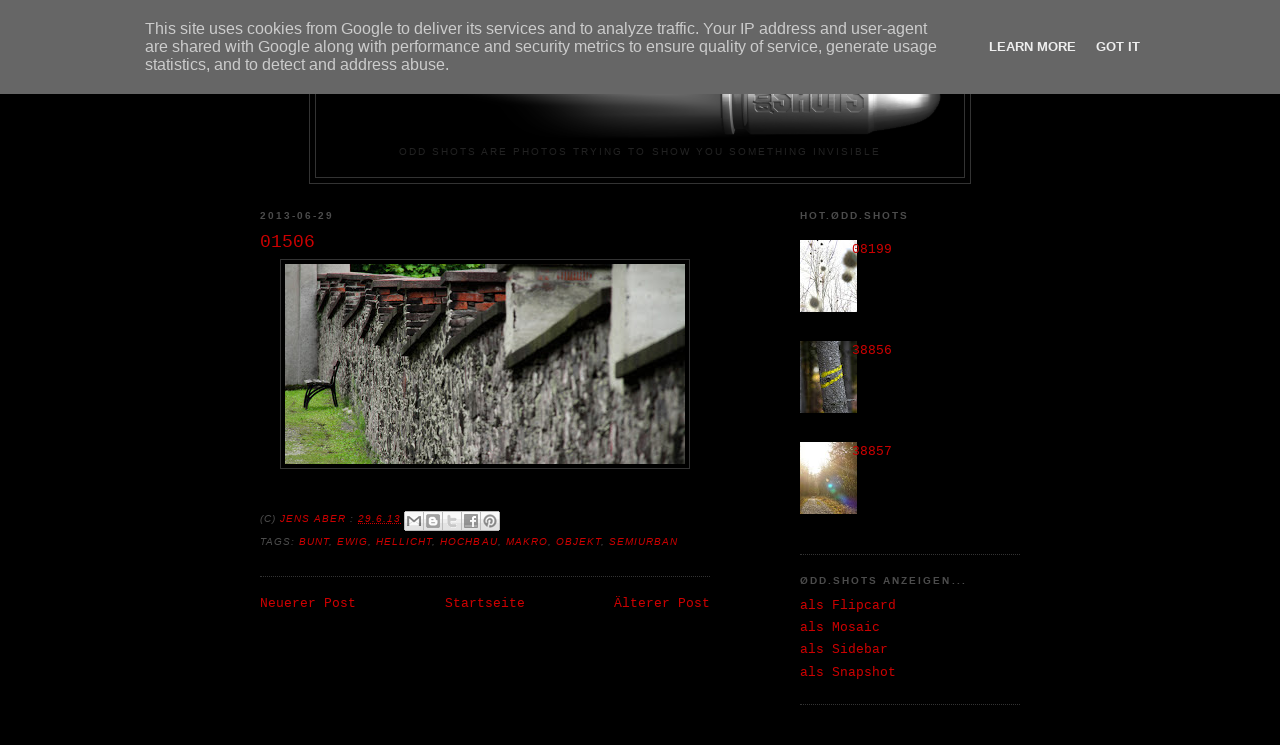

--- FILE ---
content_type: text/html; charset=UTF-8
request_url: http://shots.o-dd.de/2013/06/01506.html
body_size: 11436
content:
<!DOCTYPE html>
<html dir='ltr'>
<head>
<link href='https://www.blogger.com/static/v1/widgets/2944754296-widget_css_bundle.css' rel='stylesheet' type='text/css'/>
<meta content='text/html; charset=UTF-8' http-equiv='Content-Type'/>
<meta content='blogger' name='generator'/>
<link href='http://shots.o-dd.de/favicon.ico' rel='icon' type='image/x-icon'/>
<link href='http://shots.o-dd.de/2013/06/01506.html' rel='canonical'/>
<link rel="alternate" type="application/atom+xml" title="ØDD.SHOTS - Atom" href="http://shots.o-dd.de/feeds/posts/default" />
<link rel="alternate" type="application/rss+xml" title="ØDD.SHOTS - RSS" href="http://shots.o-dd.de/feeds/posts/default?alt=rss" />
<link rel="service.post" type="application/atom+xml" title="ØDD.SHOTS - Atom" href="https://www.blogger.com/feeds/4541992671569265701/posts/default" />

<link rel="alternate" type="application/atom+xml" title="ØDD.SHOTS - Atom" href="http://shots.o-dd.de/feeds/4013332819280983150/comments/default" />
<!--Can't find substitution for tag [blog.ieCssRetrofitLinks]-->
<link href='https://blogger.googleusercontent.com/img/b/R29vZ2xl/AVvXsEjfd6IBxnEL2pX4TIs2do7pL1Hux2N-9btprGnklArq4zAetE_iI7JKib-CwJfz7Uq1qxnV9X2iHSgNj2CNaEdgShAwy7zatbXRyNQhd9qYXtDytzkVRCyShY8QSJlKF-ALBXqXh5AExMjS/s400/IMG_1506_750.JPG' rel='image_src'/>
<meta content='http://shots.o-dd.de/2013/06/01506.html' property='og:url'/>
<meta content='01506' property='og:title'/>
<meta content='  ' property='og:description'/>
<meta content='https://blogger.googleusercontent.com/img/b/R29vZ2xl/AVvXsEjfd6IBxnEL2pX4TIs2do7pL1Hux2N-9btprGnklArq4zAetE_iI7JKib-CwJfz7Uq1qxnV9X2iHSgNj2CNaEdgShAwy7zatbXRyNQhd9qYXtDytzkVRCyShY8QSJlKF-ALBXqXh5AExMjS/w1200-h630-p-k-no-nu/IMG_1506_750.JPG' property='og:image'/>
<title>ØDD.SHOTS: 01506</title>
<style id='page-skin-1' type='text/css'><!--
/*
-----------------------------------------------
Blogger Template Style
Name:     Minima Black
Date:     26 Feb 2004
Updated by: Blogger Team
----------------------------------------------- */
/* Variable definitions
====================
<Variable name="bgcolor" description="Page Background Color"
type="color" default="#000">
<Variable name="textcolor" description="Text Color"
type="color" default="#ccc">
<Variable name="linkcolor" description="Link Color"
type="color" default="#9ad">
<Variable name="pagetitlecolor" description="Blog Title Color"
type="color" default="#ccc">
<Variable name="descriptioncolor" description="Blog Description Color"
type="color" default="#777">
<Variable name="titlecolor" description="Post Title Color"
type="color" default="#ad9">
<Variable name="bordercolor" description="Border Color"
type="color" default="#333">
<Variable name="sidebarcolor" description="Sidebar Title Color"
type="color" default="#777">
<Variable name="sidebartextcolor" description="Sidebar Text Color"
type="color" default="#999">
<Variable name="visitedlinkcolor" description="Visited Link Color"
type="color" default="#a7a">
<Variable name="bodyfont" description="Text Font"
type="font" default="normal normal 100% 'Trebuchet MS',Trebuchet,Verdana,Sans-serif">
<Variable name="headerfont" description="Sidebar Title Font"
type="font"
default="normal bold 78% 'Trebuchet MS',Trebuchet,Arial,Verdana,Sans-serif">
<Variable name="pagetitlefont" description="Blog Title Font"
type="font"
default="normal bold 200% 'Trebuchet MS',Trebuchet,Verdana,Sans-serif">
<Variable name="descriptionfont" description="Blog Description Font"
type="font"
default="normal normal 78% 'Trebuchet MS', Trebuchet, Verdana, Sans-serif">
<Variable name="postfooterfont" description="Post Footer Font"
type="font"
default="normal normal 78% 'Trebuchet MS', Trebuchet, Arial, Verdana, Sans-serif">
<Variable name="startSide" description="Start side in blog language"
type="automatic" default="left">
<Variable name="endSide" description="End side in blog language"
type="automatic" default="right">
*/
/* Use this with templates/template-twocol.html */
body {
background:#000000;
margin:0;
color:#cccccc;
font: x-small "Trebuchet MS", Trebuchet, Verdana, Sans-serif;
font-size/* */:/**/small;
font-size: /**/small;
text-align: center;
}
a:link {
color:#cc0000;
text-decoration:none;
}
a:visited {
color:#660000;
text-decoration:none;
}
a:hover {
color:#cc0000;
text-decoration:underline;
}
a img {
border-width:0;
}
/* Header
-----------------------------------------------
*/
#header-wrapper {
width:660px;
margin:0 auto 10px;
border:1px solid #333333;
}
#header-inner {
background-position: center;
margin-left: auto;
margin-right: auto;
}
#header {
margin: 5px;
border: 1px solid #333333;
text-align: center;
color:#cc0000;
}
#header h1 {
margin:5px 5px 0;
padding:15px 20px .25em;
line-height:1.2em;
text-transform:uppercase;
letter-spacing:.2em;
font: normal bold 200% Arial, sans-serif;
}
#header a {
color:#cc0000;
text-decoration:none;
}
#header a:hover {
color:#cc0000;
}
#header .description {
margin:0 5px 5px;
padding:0 20px 15px;
max-width:700px;
text-transform:uppercase;
letter-spacing:.2em;
line-height: 1.4em;
font: normal normal 78% Arial, sans-serif;
color: #222222;
}
#header img {
margin-left: auto;
margin-right: auto;
}
/* Outer-Wrapper
----------------------------------------------- */
#outer-wrapper {
width: 760px;
margin:0 auto;
padding:10px;
text-align:left;
font: normal normal 100% Courier, monospace;
}
#main-wrapper {
width: 450px;
float: left;
word-wrap: break-word; /* fix for long text breaking sidebar float in IE */
overflow: hidden;     /* fix for long non-text content breaking IE sidebar float */
}
#sidebar-wrapper {
width: 220px;
float: right;
word-wrap: break-word; /* fix for long text breaking sidebar float in IE */
overflow: hidden;     /* fix for long non-text content breaking IE sidebar float */
}
/* Headings
----------------------------------------------- */
h2 {
margin:1.5em 0 .75em;
font:normal bold 78% Arial, sans-serif;
line-height: 1.4em;
text-transform:uppercase;
letter-spacing:.2em;
color:#4c4c4c;
}
/* Posts
-----------------------------------------------
*/
h2.date-header {
margin:1.5em 0 .5em;
}
.post {
margin:.5em 0 1.5em;
border-bottom:1px dotted #333333;
padding-bottom:1.5em;
}
.post h3 {
margin:.25em 0 0;
padding:0 0 4px;
font-size:140%;
font-weight:normal;
line-height:1.4em;
color:#cc0000;
}
.post h3 a, .post h3 a:visited, .post h3 strong {
display:block;
text-decoration:none;
color:#cc0000;
font-weight:bold;
}
.post h3 strong, .post h3 a:hover {
color:#cccccc;
}
.post-body {
margin:0 0 .75em;
line-height:1.6em;
}
.post-body blockquote {
line-height:1.3em;
}
.post-footer {
margin: .75em 0;
color:#4c4c4c;
text-transform:uppercase;
letter-spacing:.1em;
font: italic normal 78% Arial, sans-serif;
line-height: 1.4em;
}
.comment-link {
margin-left:.6em;
}
.post img, table.tr-caption-container {
padding:4px;
border:1px solid #333333;
}
.tr-caption-container img {
border: none;
padding: 0;
}
.post blockquote {
margin:1em 20px;
}
.post blockquote p {
margin:.75em 0;
}
/* Comments
----------------------------------------------- */
#comments h4 {
margin:1em 0;
font-weight: bold;
line-height: 1.4em;
text-transform:uppercase;
letter-spacing:.2em;
color: #4c4c4c;
}
#comments-block {
margin:1em 0 1.5em;
line-height:1.6em;
}
#comments-block .comment-author {
margin:.5em 0;
}
#comments-block .comment-body {
margin:.25em 0 0;
}
#comments-block .comment-footer {
margin:-.25em 0 2em;
line-height: 1.4em;
text-transform:uppercase;
letter-spacing:.1em;
}
#comments-block .comment-body p {
margin:0 0 .75em;
}
.deleted-comment {
font-style:italic;
color:gray;
}
.feed-links {
clear: both;
line-height: 2.5em;
}
#blog-pager-newer-link {
float: left;
}
#blog-pager-older-link {
float: right;
}
#blog-pager {
text-align: center;
}
/* Sidebar Content
----------------------------------------------- */
.sidebar {
color: #666666;
line-height: 1.5em;
}
.sidebar ul {
list-style:none;
margin:0 0 0;
padding:0 0 0;
}
.sidebar li {
margin:0;
padding-top:0;
padding-right:0;
padding-bottom:.25em;
padding-left:15px;
text-indent:-15px;
line-height:1.5em;
}
.sidebar .widget, .main .widget {
border-bottom:1px dotted #333333;
margin:0 0 1.5em;
padding:0 0 1.5em;
}
.main .Blog {
border-bottom-width: 0;
}
/* Profile
----------------------------------------------- */
.profile-img {
float: left;
margin-top: 0;
margin-right: 5px;
margin-bottom: 5px;
margin-left: 0;
padding: 4px;
border: 1px solid #333333;
}
.profile-data {
margin:0;
text-transform:uppercase;
letter-spacing:.1em;
font: italic normal 78% Arial, sans-serif;
color: #4c4c4c;
font-weight: bold;
line-height: 1.6em;
}
.profile-datablock {
margin:.5em 0 .5em;
}
.profile-textblock {
margin: 0.5em 0;
line-height: 1.6em;
}
.profile-link {
font: italic normal 78% Arial, sans-serif;
text-transform: uppercase;
letter-spacing: .1em;
}
/* Footer
----------------------------------------------- */
#footer {
width:660px;
clear:both;
margin:0 auto;
padding-top:15px;
line-height: 1.6em;
text-transform:uppercase;
letter-spacing:.1em;
text-align: center;
}

--></style>
<link href='https://www.blogger.com/dyn-css/authorization.css?targetBlogID=4541992671569265701&amp;zx=5041c000-91b4-4e66-ad1b-0fb28dad87d6' media='none' onload='if(media!=&#39;all&#39;)media=&#39;all&#39;' rel='stylesheet'/><noscript><link href='https://www.blogger.com/dyn-css/authorization.css?targetBlogID=4541992671569265701&amp;zx=5041c000-91b4-4e66-ad1b-0fb28dad87d6' rel='stylesheet'/></noscript>
<meta name='google-adsense-platform-account' content='ca-host-pub-1556223355139109'/>
<meta name='google-adsense-platform-domain' content='blogspot.com'/>

<script type="text/javascript" language="javascript">
  // Supply ads personalization default for EEA readers
  // See https://www.blogger.com/go/adspersonalization
  adsbygoogle = window.adsbygoogle || [];
  if (typeof adsbygoogle.requestNonPersonalizedAds === 'undefined') {
    adsbygoogle.requestNonPersonalizedAds = 1;
  }
</script>


</head>
<body>
<div class='navbar section' id='navbar'><div class='widget Navbar' data-version='1' id='Navbar1'><script type="text/javascript">
    function setAttributeOnload(object, attribute, val) {
      if(window.addEventListener) {
        window.addEventListener('load',
          function(){ object[attribute] = val; }, false);
      } else {
        window.attachEvent('onload', function(){ object[attribute] = val; });
      }
    }
  </script>
<div id="navbar-iframe-container"></div>
<script type="text/javascript" src="https://apis.google.com/js/platform.js"></script>
<script type="text/javascript">
      gapi.load("gapi.iframes:gapi.iframes.style.bubble", function() {
        if (gapi.iframes && gapi.iframes.getContext) {
          gapi.iframes.getContext().openChild({
              url: 'https://www.blogger.com/navbar/4541992671569265701?po\x3d4013332819280983150\x26origin\x3dhttp://shots.o-dd.de',
              where: document.getElementById("navbar-iframe-container"),
              id: "navbar-iframe"
          });
        }
      });
    </script><script type="text/javascript">
(function() {
var script = document.createElement('script');
script.type = 'text/javascript';
script.src = '//pagead2.googlesyndication.com/pagead/js/google_top_exp.js';
var head = document.getElementsByTagName('head')[0];
if (head) {
head.appendChild(script);
}})();
</script>
</div></div>
<div id='outer-wrapper'><div id='wrap2'>
<!-- skip links for text browsers -->
<span id='skiplinks' style='display:none;'>
<a href='#main'>skip to main </a> |
      <a href='#sidebar'>skip to sidebar</a>
</span>
<div id='header-wrapper'>
<div class='header section' id='header'><div class='widget Header' data-version='1' id='Header1'>
<div id='header-inner'>
<a href='http://shots.o-dd.de/' style='display: block'>
<img alt='ØDD.SHOTS' height='99px; ' id='Header1_headerimg' src='https://blogger.googleusercontent.com/img/b/R29vZ2xl/AVvXsEgBoSXWTL3XKbWSTJhZRpXe53nYzV5bo4zJsnH5-9hxpXzo0G9NbSNYbHpBBCtmgltQe0I666K5q9GiNRyEKkgCSV2e3ldBrEKHtWYqaz1NU5bvqd0sJfC0WArF1QQFbCK4SUm0PNjYOO29/s1600-r/odd_shots_logo_3D_100a.png' style='display: block' width='625px; '/>
</a>
<div class='descriptionwrapper'>
<p class='description'><span>ODD SHOTS are photos trying to show you something invisible</span></p>
</div>
</div>
</div></div>
</div>
<div id='content-wrapper'>
<div id='crosscol-wrapper' style='text-align:center'>
<div class='crosscol no-items section' id='crosscol'></div>
</div>
<div id='main-wrapper'>
<div class='main section' id='main'><div class='widget Blog' data-version='1' id='Blog1'>
<div class='blog-posts hfeed'>

          <div class="date-outer">
        
<h2 class='date-header'><span>2013-06-29</span></h2>

          <div class="date-posts">
        
<div class='post-outer'>
<div class='post hentry' itemprop='blogPost' itemscope='itemscope' itemtype='http://schema.org/BlogPosting'>
<meta content='https://blogger.googleusercontent.com/img/b/R29vZ2xl/AVvXsEjfd6IBxnEL2pX4TIs2do7pL1Hux2N-9btprGnklArq4zAetE_iI7JKib-CwJfz7Uq1qxnV9X2iHSgNj2CNaEdgShAwy7zatbXRyNQhd9qYXtDytzkVRCyShY8QSJlKF-ALBXqXh5AExMjS/s72-c/IMG_1506_750.JPG' itemprop='image_url'/>
<meta content='4541992671569265701' itemprop='blogId'/>
<meta content='4013332819280983150' itemprop='postId'/>
<a name='4013332819280983150'></a>
<h3 class='post-title entry-title' itemprop='name'>
01506
</h3>
<div class='post-header'>
<div class='post-header-line-1'></div>
</div>
<div class='post-body entry-content' id='post-body-4013332819280983150' itemprop='description articleBody'>
<div class="separator" style="clear: both; text-align: center;">
<a href="https://blogger.googleusercontent.com/img/b/R29vZ2xl/AVvXsEjfd6IBxnEL2pX4TIs2do7pL1Hux2N-9btprGnklArq4zAetE_iI7JKib-CwJfz7Uq1qxnV9X2iHSgNj2CNaEdgShAwy7zatbXRyNQhd9qYXtDytzkVRCyShY8QSJlKF-ALBXqXh5AExMjS/s1500/IMG_1506_750.JPG" imageanchor="1" style="margin-left: 1em; margin-right: 1em;"><img border="0" height="200" src="https://blogger.googleusercontent.com/img/b/R29vZ2xl/AVvXsEjfd6IBxnEL2pX4TIs2do7pL1Hux2N-9btprGnklArq4zAetE_iI7JKib-CwJfz7Uq1qxnV9X2iHSgNj2CNaEdgShAwy7zatbXRyNQhd9qYXtDytzkVRCyShY8QSJlKF-ALBXqXh5AExMjS/s400/IMG_1506_750.JPG" width="400" /></a></div>
<br />
<div style='clear: both;'></div>
</div>
<div class='post-footer'>
<div class='post-footer-line post-footer-line-1'><span class='post-author vcard'>
(C)
<span class='fn' itemprop='author' itemscope='itemscope' itemtype='http://schema.org/Person'>
<meta content='https://www.blogger.com/profile/15659108903769314761' itemprop='url'/>
<a href='https://www.blogger.com/profile/15659108903769314761' rel='author' title='author profile'>
<span itemprop='name'>Jens Aber</span>
</a>
</span>
</span>
<span class='post-timestamp'>
:
<meta content='http://shots.o-dd.de/2013/06/01506.html' itemprop='url'/>
<a class='timestamp-link' href='http://shots.o-dd.de/2013/06/01506.html' rel='bookmark' title='permanent link'><abbr class='published' itemprop='datePublished' title='2013-06-29T16:21:00+02:00'>29.6.13</abbr></a>
</span>
<span class='post-icons'>
<span class='item-control blog-admin pid-515678877'>
<a href='https://www.blogger.com/post-edit.g?blogID=4541992671569265701&postID=4013332819280983150&from=pencil' title='Post bearbeiten'>
<img alt='' class='icon-action' height='18' src='https://resources.blogblog.com/img/icon18_edit_allbkg.gif' width='18'/>
</a>
</span>
</span>
<div class='post-share-buttons goog-inline-block'>
<a class='goog-inline-block share-button sb-email' href='https://www.blogger.com/share-post.g?blogID=4541992671569265701&postID=4013332819280983150&target=email' target='_blank' title='Diesen Post per E-Mail versenden'><span class='share-button-link-text'>Diesen Post per E-Mail versenden</span></a><a class='goog-inline-block share-button sb-blog' href='https://www.blogger.com/share-post.g?blogID=4541992671569265701&postID=4013332819280983150&target=blog' onclick='window.open(this.href, "_blank", "height=270,width=475"); return false;' target='_blank' title='BlogThis!'><span class='share-button-link-text'>BlogThis!</span></a><a class='goog-inline-block share-button sb-twitter' href='https://www.blogger.com/share-post.g?blogID=4541992671569265701&postID=4013332819280983150&target=twitter' target='_blank' title='Auf X teilen'><span class='share-button-link-text'>Auf X teilen</span></a><a class='goog-inline-block share-button sb-facebook' href='https://www.blogger.com/share-post.g?blogID=4541992671569265701&postID=4013332819280983150&target=facebook' onclick='window.open(this.href, "_blank", "height=430,width=640"); return false;' target='_blank' title='In Facebook freigeben'><span class='share-button-link-text'>In Facebook freigeben</span></a><a class='goog-inline-block share-button sb-pinterest' href='https://www.blogger.com/share-post.g?blogID=4541992671569265701&postID=4013332819280983150&target=pinterest' target='_blank' title='Auf Pinterest teilen'><span class='share-button-link-text'>Auf Pinterest teilen</span></a>
</div>
</div>
<div class='post-footer-line post-footer-line-2'><span class='post-labels'>
Tags:
<a href='http://shots.o-dd.de/search/label/bunt' rel='tag'>bunt</a>,
<a href='http://shots.o-dd.de/search/label/ewig' rel='tag'>ewig</a>,
<a href='http://shots.o-dd.de/search/label/hellicht' rel='tag'>hellicht</a>,
<a href='http://shots.o-dd.de/search/label/hochbau' rel='tag'>hochbau</a>,
<a href='http://shots.o-dd.de/search/label/makro' rel='tag'>makro</a>,
<a href='http://shots.o-dd.de/search/label/objekt' rel='tag'>objekt</a>,
<a href='http://shots.o-dd.de/search/label/semiurban' rel='tag'>semiurban</a>
</span>
</div>
<div class='post-footer-line post-footer-line-3'></div>
</div>
</div>
<div class='comments' id='comments'>
<a name='comments'></a>
</div>
</div>

        </div></div>
      
</div>
<div class='blog-pager' id='blog-pager'>
<span id='blog-pager-newer-link'>
<a class='blog-pager-newer-link' href='http://shots.o-dd.de/2013/06/01508.html' id='Blog1_blog-pager-newer-link' title='Neuerer Post'>Neuerer Post</a>
</span>
<span id='blog-pager-older-link'>
<a class='blog-pager-older-link' href='http://shots.o-dd.de/2013/06/01505.html' id='Blog1_blog-pager-older-link' title='Älterer Post'>Älterer Post</a>
</span>
<a class='home-link' href='http://shots.o-dd.de/'>Startseite</a>
</div>
<div class='clear'></div>
<div class='post-feeds'>
</div>
</div></div>
</div>
<div id='sidebar-wrapper'>
<div class='sidebar section' id='sidebar'><div class='widget PopularPosts' data-version='1' id='PopularPosts1'>
<h2>HOT.ØDD.SHOTS</h2>
<div class='widget-content popular-posts'>
<ul>
<li>
<div class='item-content'>
<div class='item-thumbnail'>
<a href='http://shots.o-dd.de/2015/11/08199.html' target='_blank'>
<img alt='' border='0' src='https://blogger.googleusercontent.com/img/b/R29vZ2xl/AVvXsEgDauRfrkYgj_6TPMYM1tYz-bUDbzeyQo-MsyScXYGA_aXlBnC5en2T-E8GvxDiPPl7p2D_S7-bLdcuHqHksIj8IOsR5kh5KHuoxsqDmIfwH4ukcxtCSEijB4t5sRBTNKk8639FXd6Y-RGF/w72-h72-p-k-no-nu/IMG_8199_750.JPG'/>
</a>
</div>
<div class='item-title'><a href='http://shots.o-dd.de/2015/11/08199.html'>08199</a></div>
<div class='item-snippet'>
</div>
</div>
<div style='clear: both;'></div>
</li>
<li>
<div class='item-content'>
<div class='item-thumbnail'>
<a href='http://shots.o-dd.de/2025/12/38856.html' target='_blank'>
<img alt='' border='0' src='https://blogger.googleusercontent.com/img/a/AVvXsEjgw3cm-xlKj0gsYbklVWAVRYvYzZmYmaJ6xlPWHJyBEg_jWwKvnYCOsyuPaG7J0QhKbOS_2lrJUUQ6k6ctjjswzvmf-x99e6yZzW260YQVqJeBEfqOWq7oR_e6WQYg-RiaR1rpqRAEKQNv43RgH5Jl-aDzhdYJZni0HRgllX0wAZa2LvwAt14DEKuSiu6M=w72-h72-p-k-no-nu'/>
</a>
</div>
<div class='item-title'><a href='http://shots.o-dd.de/2025/12/38856.html'>38856</a></div>
<div class='item-snippet'>&#160;</div>
</div>
<div style='clear: both;'></div>
</li>
<li>
<div class='item-content'>
<div class='item-thumbnail'>
<a href='http://shots.o-dd.de/2025/12/38857.html' target='_blank'>
<img alt='' border='0' src='https://blogger.googleusercontent.com/img/a/AVvXsEifTVjqtDnFgVS2CtNvFAF2Vv6qpbE7Ztmcpa_9OPuQ8QGLO3hVZAAAV2qwmpp_Q_QvqQdSCnYJSuOOKU2wZk_GQiIsSFejCx7pZY5L6vTWeas1oq-NOWQWwL7AnMYev7mKhdq1xifdLFQTUxUq21CqPn8_ixTKBUF0qvERShvyjK72nrqCxX8y_ZVvOFje=w72-h72-p-k-no-nu'/>
</a>
</div>
<div class='item-title'><a href='http://shots.o-dd.de/2025/12/38857.html'>38857</a></div>
<div class='item-snippet'>&#160;</div>
</div>
<div style='clear: both;'></div>
</li>
</ul>
<div class='clear'></div>
</div>
</div><div class='widget LinkList' data-version='1' id='LinkList2'>
<h2>ØDD.SHOTS anzeigen...</h2>
<div class='widget-content'>
<ul>
<li><a href='http://shots.o-dd.de/view/flipcard'>als Flipcard</a></li>
<li><a href='http://shots.o-dd.de/view/mosaic'>als Mosaic</a></li>
<li><a href='http://shots.o-dd.de/view/sidebar'>als Sidebar</a></li>
<li><a href='http://shots.o-dd.de/view/snapshot'>als Snapshot</a></li>
</ul>
<div class='clear'></div>
</div>
</div><div class='widget BlogArchive' data-version='1' id='BlogArchive1'>
<h2>Archiv</h2>
<div class='widget-content'>
<div id='ArchiveList'>
<div id='BlogArchive1_ArchiveList'>
<ul class='flat'>
<li class='archivedate'>
<a href='http://shots.o-dd.de/2026/01/'>Januar 2026</a> (11)
      </li>
<li class='archivedate'>
<a href='http://shots.o-dd.de/2025/12/'>Dezember 2025</a> (25)
      </li>
<li class='archivedate'>
<a href='http://shots.o-dd.de/2025/11/'>November 2025</a> (20)
      </li>
<li class='archivedate'>
<a href='http://shots.o-dd.de/2025/10/'>Oktober 2025</a> (19)
      </li>
<li class='archivedate'>
<a href='http://shots.o-dd.de/2025/09/'>September 2025</a> (11)
      </li>
<li class='archivedate'>
<a href='http://shots.o-dd.de/2025/08/'>August 2025</a> (23)
      </li>
<li class='archivedate'>
<a href='http://shots.o-dd.de/2025/07/'>Juli 2025</a> (32)
      </li>
<li class='archivedate'>
<a href='http://shots.o-dd.de/2025/06/'>Juni 2025</a> (13)
      </li>
<li class='archivedate'>
<a href='http://shots.o-dd.de/2025/05/'>Mai 2025</a> (16)
      </li>
<li class='archivedate'>
<a href='http://shots.o-dd.de/2025/04/'>April 2025</a> (34)
      </li>
<li class='archivedate'>
<a href='http://shots.o-dd.de/2025/03/'>März 2025</a> (20)
      </li>
<li class='archivedate'>
<a href='http://shots.o-dd.de/2025/02/'>Februar 2025</a> (10)
      </li>
<li class='archivedate'>
<a href='http://shots.o-dd.de/2025/01/'>Januar 2025</a> (89)
      </li>
<li class='archivedate'>
<a href='http://shots.o-dd.de/2024/12/'>Dezember 2024</a> (39)
      </li>
<li class='archivedate'>
<a href='http://shots.o-dd.de/2024/11/'>November 2024</a> (8)
      </li>
<li class='archivedate'>
<a href='http://shots.o-dd.de/2024/10/'>Oktober 2024</a> (24)
      </li>
<li class='archivedate'>
<a href='http://shots.o-dd.de/2024/09/'>September 2024</a> (11)
      </li>
<li class='archivedate'>
<a href='http://shots.o-dd.de/2024/08/'>August 2024</a> (18)
      </li>
<li class='archivedate'>
<a href='http://shots.o-dd.de/2024/07/'>Juli 2024</a> (15)
      </li>
<li class='archivedate'>
<a href='http://shots.o-dd.de/2024/06/'>Juni 2024</a> (17)
      </li>
<li class='archivedate'>
<a href='http://shots.o-dd.de/2024/05/'>Mai 2024</a> (7)
      </li>
<li class='archivedate'>
<a href='http://shots.o-dd.de/2024/04/'>April 2024</a> (44)
      </li>
<li class='archivedate'>
<a href='http://shots.o-dd.de/2024/03/'>März 2024</a> (14)
      </li>
<li class='archivedate'>
<a href='http://shots.o-dd.de/2024/02/'>Februar 2024</a> (17)
      </li>
<li class='archivedate'>
<a href='http://shots.o-dd.de/2024/01/'>Januar 2024</a> (11)
      </li>
<li class='archivedate'>
<a href='http://shots.o-dd.de/2023/12/'>Dezember 2023</a> (19)
      </li>
<li class='archivedate'>
<a href='http://shots.o-dd.de/2023/11/'>November 2023</a> (11)
      </li>
<li class='archivedate'>
<a href='http://shots.o-dd.de/2023/10/'>Oktober 2023</a> (11)
      </li>
<li class='archivedate'>
<a href='http://shots.o-dd.de/2023/09/'>September 2023</a> (70)
      </li>
<li class='archivedate'>
<a href='http://shots.o-dd.de/2023/08/'>August 2023</a> (6)
      </li>
<li class='archivedate'>
<a href='http://shots.o-dd.de/2023/07/'>Juli 2023</a> (39)
      </li>
<li class='archivedate'>
<a href='http://shots.o-dd.de/2023/06/'>Juni 2023</a> (50)
      </li>
<li class='archivedate'>
<a href='http://shots.o-dd.de/2023/05/'>Mai 2023</a> (17)
      </li>
<li class='archivedate'>
<a href='http://shots.o-dd.de/2023/04/'>April 2023</a> (9)
      </li>
<li class='archivedate'>
<a href='http://shots.o-dd.de/2023/03/'>März 2023</a> (17)
      </li>
<li class='archivedate'>
<a href='http://shots.o-dd.de/2023/02/'>Februar 2023</a> (15)
      </li>
<li class='archivedate'>
<a href='http://shots.o-dd.de/2023/01/'>Januar 2023</a> (30)
      </li>
<li class='archivedate'>
<a href='http://shots.o-dd.de/2022/12/'>Dezember 2022</a> (10)
      </li>
<li class='archivedate'>
<a href='http://shots.o-dd.de/2022/11/'>November 2022</a> (10)
      </li>
<li class='archivedate'>
<a href='http://shots.o-dd.de/2022/10/'>Oktober 2022</a> (21)
      </li>
<li class='archivedate'>
<a href='http://shots.o-dd.de/2022/09/'>September 2022</a> (19)
      </li>
<li class='archivedate'>
<a href='http://shots.o-dd.de/2022/08/'>August 2022</a> (65)
      </li>
<li class='archivedate'>
<a href='http://shots.o-dd.de/2022/07/'>Juli 2022</a> (6)
      </li>
<li class='archivedate'>
<a href='http://shots.o-dd.de/2022/06/'>Juni 2022</a> (32)
      </li>
<li class='archivedate'>
<a href='http://shots.o-dd.de/2022/05/'>Mai 2022</a> (10)
      </li>
<li class='archivedate'>
<a href='http://shots.o-dd.de/2022/04/'>April 2022</a> (58)
      </li>
<li class='archivedate'>
<a href='http://shots.o-dd.de/2022/03/'>März 2022</a> (12)
      </li>
<li class='archivedate'>
<a href='http://shots.o-dd.de/2022/02/'>Februar 2022</a> (23)
      </li>
<li class='archivedate'>
<a href='http://shots.o-dd.de/2022/01/'>Januar 2022</a> (12)
      </li>
<li class='archivedate'>
<a href='http://shots.o-dd.de/2021/12/'>Dezember 2021</a> (34)
      </li>
<li class='archivedate'>
<a href='http://shots.o-dd.de/2021/11/'>November 2021</a> (21)
      </li>
<li class='archivedate'>
<a href='http://shots.o-dd.de/2021/10/'>Oktober 2021</a> (53)
      </li>
<li class='archivedate'>
<a href='http://shots.o-dd.de/2021/09/'>September 2021</a> (36)
      </li>
<li class='archivedate'>
<a href='http://shots.o-dd.de/2021/08/'>August 2021</a> (26)
      </li>
<li class='archivedate'>
<a href='http://shots.o-dd.de/2021/07/'>Juli 2021</a> (24)
      </li>
<li class='archivedate'>
<a href='http://shots.o-dd.de/2021/06/'>Juni 2021</a> (53)
      </li>
<li class='archivedate'>
<a href='http://shots.o-dd.de/2021/05/'>Mai 2021</a> (36)
      </li>
<li class='archivedate'>
<a href='http://shots.o-dd.de/2021/04/'>April 2021</a> (54)
      </li>
<li class='archivedate'>
<a href='http://shots.o-dd.de/2021/03/'>März 2021</a> (13)
      </li>
<li class='archivedate'>
<a href='http://shots.o-dd.de/2021/02/'>Februar 2021</a> (11)
      </li>
<li class='archivedate'>
<a href='http://shots.o-dd.de/2021/01/'>Januar 2021</a> (34)
      </li>
<li class='archivedate'>
<a href='http://shots.o-dd.de/2020/12/'>Dezember 2020</a> (46)
      </li>
<li class='archivedate'>
<a href='http://shots.o-dd.de/2020/11/'>November 2020</a> (23)
      </li>
<li class='archivedate'>
<a href='http://shots.o-dd.de/2020/10/'>Oktober 2020</a> (16)
      </li>
<li class='archivedate'>
<a href='http://shots.o-dd.de/2020/09/'>September 2020</a> (74)
      </li>
<li class='archivedate'>
<a href='http://shots.o-dd.de/2020/08/'>August 2020</a> (10)
      </li>
<li class='archivedate'>
<a href='http://shots.o-dd.de/2020/07/'>Juli 2020</a> (20)
      </li>
<li class='archivedate'>
<a href='http://shots.o-dd.de/2020/06/'>Juni 2020</a> (26)
      </li>
<li class='archivedate'>
<a href='http://shots.o-dd.de/2020/05/'>Mai 2020</a> (39)
      </li>
<li class='archivedate'>
<a href='http://shots.o-dd.de/2020/04/'>April 2020</a> (33)
      </li>
<li class='archivedate'>
<a href='http://shots.o-dd.de/2020/03/'>März 2020</a> (21)
      </li>
<li class='archivedate'>
<a href='http://shots.o-dd.de/2020/02/'>Februar 2020</a> (18)
      </li>
<li class='archivedate'>
<a href='http://shots.o-dd.de/2020/01/'>Januar 2020</a> (6)
      </li>
<li class='archivedate'>
<a href='http://shots.o-dd.de/2019/12/'>Dezember 2019</a> (4)
      </li>
<li class='archivedate'>
<a href='http://shots.o-dd.de/2019/11/'>November 2019</a> (22)
      </li>
<li class='archivedate'>
<a href='http://shots.o-dd.de/2019/10/'>Oktober 2019</a> (13)
      </li>
<li class='archivedate'>
<a href='http://shots.o-dd.de/2019/09/'>September 2019</a> (39)
      </li>
<li class='archivedate'>
<a href='http://shots.o-dd.de/2019/08/'>August 2019</a> (12)
      </li>
<li class='archivedate'>
<a href='http://shots.o-dd.de/2019/07/'>Juli 2019</a> (23)
      </li>
<li class='archivedate'>
<a href='http://shots.o-dd.de/2019/06/'>Juni 2019</a> (23)
      </li>
<li class='archivedate'>
<a href='http://shots.o-dd.de/2019/05/'>Mai 2019</a> (5)
      </li>
<li class='archivedate'>
<a href='http://shots.o-dd.de/2019/04/'>April 2019</a> (23)
      </li>
<li class='archivedate'>
<a href='http://shots.o-dd.de/2019/03/'>März 2019</a> (9)
      </li>
<li class='archivedate'>
<a href='http://shots.o-dd.de/2019/02/'>Februar 2019</a> (5)
      </li>
<li class='archivedate'>
<a href='http://shots.o-dd.de/2019/01/'>Januar 2019</a> (16)
      </li>
<li class='archivedate'>
<a href='http://shots.o-dd.de/2018/12/'>Dezember 2018</a> (8)
      </li>
<li class='archivedate'>
<a href='http://shots.o-dd.de/2018/11/'>November 2018</a> (30)
      </li>
<li class='archivedate'>
<a href='http://shots.o-dd.de/2018/10/'>Oktober 2018</a> (22)
      </li>
<li class='archivedate'>
<a href='http://shots.o-dd.de/2018/09/'>September 2018</a> (23)
      </li>
<li class='archivedate'>
<a href='http://shots.o-dd.de/2018/08/'>August 2018</a> (27)
      </li>
<li class='archivedate'>
<a href='http://shots.o-dd.de/2018/07/'>Juli 2018</a> (9)
      </li>
<li class='archivedate'>
<a href='http://shots.o-dd.de/2018/06/'>Juni 2018</a> (11)
      </li>
<li class='archivedate'>
<a href='http://shots.o-dd.de/2018/05/'>Mai 2018</a> (11)
      </li>
<li class='archivedate'>
<a href='http://shots.o-dd.de/2018/04/'>April 2018</a> (10)
      </li>
<li class='archivedate'>
<a href='http://shots.o-dd.de/2018/03/'>März 2018</a> (40)
      </li>
<li class='archivedate'>
<a href='http://shots.o-dd.de/2018/02/'>Februar 2018</a> (4)
      </li>
<li class='archivedate'>
<a href='http://shots.o-dd.de/2018/01/'>Januar 2018</a> (21)
      </li>
<li class='archivedate'>
<a href='http://shots.o-dd.de/2017/12/'>Dezember 2017</a> (13)
      </li>
<li class='archivedate'>
<a href='http://shots.o-dd.de/2017/11/'>November 2017</a> (8)
      </li>
<li class='archivedate'>
<a href='http://shots.o-dd.de/2017/10/'>Oktober 2017</a> (14)
      </li>
<li class='archivedate'>
<a href='http://shots.o-dd.de/2017/09/'>September 2017</a> (9)
      </li>
<li class='archivedate'>
<a href='http://shots.o-dd.de/2017/08/'>August 2017</a> (31)
      </li>
<li class='archivedate'>
<a href='http://shots.o-dd.de/2017/07/'>Juli 2017</a> (15)
      </li>
<li class='archivedate'>
<a href='http://shots.o-dd.de/2017/06/'>Juni 2017</a> (20)
      </li>
<li class='archivedate'>
<a href='http://shots.o-dd.de/2017/05/'>Mai 2017</a> (28)
      </li>
<li class='archivedate'>
<a href='http://shots.o-dd.de/2017/04/'>April 2017</a> (13)
      </li>
<li class='archivedate'>
<a href='http://shots.o-dd.de/2017/03/'>März 2017</a> (24)
      </li>
<li class='archivedate'>
<a href='http://shots.o-dd.de/2017/02/'>Februar 2017</a> (17)
      </li>
<li class='archivedate'>
<a href='http://shots.o-dd.de/2017/01/'>Januar 2017</a> (24)
      </li>
<li class='archivedate'>
<a href='http://shots.o-dd.de/2016/12/'>Dezember 2016</a> (19)
      </li>
<li class='archivedate'>
<a href='http://shots.o-dd.de/2016/11/'>November 2016</a> (27)
      </li>
<li class='archivedate'>
<a href='http://shots.o-dd.de/2016/10/'>Oktober 2016</a> (17)
      </li>
<li class='archivedate'>
<a href='http://shots.o-dd.de/2016/09/'>September 2016</a> (27)
      </li>
<li class='archivedate'>
<a href='http://shots.o-dd.de/2016/08/'>August 2016</a> (28)
      </li>
<li class='archivedate'>
<a href='http://shots.o-dd.de/2016/07/'>Juli 2016</a> (31)
      </li>
<li class='archivedate'>
<a href='http://shots.o-dd.de/2016/06/'>Juni 2016</a> (15)
      </li>
<li class='archivedate'>
<a href='http://shots.o-dd.de/2016/05/'>Mai 2016</a> (25)
      </li>
<li class='archivedate'>
<a href='http://shots.o-dd.de/2016/04/'>April 2016</a> (9)
      </li>
<li class='archivedate'>
<a href='http://shots.o-dd.de/2016/03/'>März 2016</a> (20)
      </li>
<li class='archivedate'>
<a href='http://shots.o-dd.de/2016/02/'>Februar 2016</a> (16)
      </li>
<li class='archivedate'>
<a href='http://shots.o-dd.de/2016/01/'>Januar 2016</a> (17)
      </li>
<li class='archivedate'>
<a href='http://shots.o-dd.de/2015/12/'>Dezember 2015</a> (21)
      </li>
<li class='archivedate'>
<a href='http://shots.o-dd.de/2015/11/'>November 2015</a> (18)
      </li>
<li class='archivedate'>
<a href='http://shots.o-dd.de/2015/10/'>Oktober 2015</a> (16)
      </li>
<li class='archivedate'>
<a href='http://shots.o-dd.de/2015/09/'>September 2015</a> (11)
      </li>
<li class='archivedate'>
<a href='http://shots.o-dd.de/2015/08/'>August 2015</a> (16)
      </li>
<li class='archivedate'>
<a href='http://shots.o-dd.de/2015/07/'>Juli 2015</a> (13)
      </li>
<li class='archivedate'>
<a href='http://shots.o-dd.de/2015/06/'>Juni 2015</a> (20)
      </li>
<li class='archivedate'>
<a href='http://shots.o-dd.de/2015/05/'>Mai 2015</a> (29)
      </li>
<li class='archivedate'>
<a href='http://shots.o-dd.de/2015/04/'>April 2015</a> (16)
      </li>
<li class='archivedate'>
<a href='http://shots.o-dd.de/2015/03/'>März 2015</a> (20)
      </li>
<li class='archivedate'>
<a href='http://shots.o-dd.de/2015/02/'>Februar 2015</a> (13)
      </li>
<li class='archivedate'>
<a href='http://shots.o-dd.de/2015/01/'>Januar 2015</a> (20)
      </li>
<li class='archivedate'>
<a href='http://shots.o-dd.de/2014/12/'>Dezember 2014</a> (10)
      </li>
<li class='archivedate'>
<a href='http://shots.o-dd.de/2014/11/'>November 2014</a> (19)
      </li>
<li class='archivedate'>
<a href='http://shots.o-dd.de/2014/10/'>Oktober 2014</a> (26)
      </li>
<li class='archivedate'>
<a href='http://shots.o-dd.de/2014/09/'>September 2014</a> (15)
      </li>
<li class='archivedate'>
<a href='http://shots.o-dd.de/2014/08/'>August 2014</a> (22)
      </li>
<li class='archivedate'>
<a href='http://shots.o-dd.de/2014/07/'>Juli 2014</a> (27)
      </li>
<li class='archivedate'>
<a href='http://shots.o-dd.de/2014/06/'>Juni 2014</a> (21)
      </li>
<li class='archivedate'>
<a href='http://shots.o-dd.de/2014/05/'>Mai 2014</a> (24)
      </li>
<li class='archivedate'>
<a href='http://shots.o-dd.de/2014/04/'>April 2014</a> (26)
      </li>
<li class='archivedate'>
<a href='http://shots.o-dd.de/2014/03/'>März 2014</a> (22)
      </li>
<li class='archivedate'>
<a href='http://shots.o-dd.de/2014/02/'>Februar 2014</a> (33)
      </li>
<li class='archivedate'>
<a href='http://shots.o-dd.de/2014/01/'>Januar 2014</a> (34)
      </li>
<li class='archivedate'>
<a href='http://shots.o-dd.de/2013/12/'>Dezember 2013</a> (21)
      </li>
<li class='archivedate'>
<a href='http://shots.o-dd.de/2013/11/'>November 2013</a> (23)
      </li>
<li class='archivedate'>
<a href='http://shots.o-dd.de/2013/10/'>Oktober 2013</a> (23)
      </li>
<li class='archivedate'>
<a href='http://shots.o-dd.de/2013/09/'>September 2013</a> (31)
      </li>
<li class='archivedate'>
<a href='http://shots.o-dd.de/2013/08/'>August 2013</a> (41)
      </li>
<li class='archivedate'>
<a href='http://shots.o-dd.de/2013/07/'>Juli 2013</a> (28)
      </li>
<li class='archivedate'>
<a href='http://shots.o-dd.de/2013/06/'>Juni 2013</a> (25)
      </li>
<li class='archivedate'>
<a href='http://shots.o-dd.de/2013/05/'>Mai 2013</a> (29)
      </li>
<li class='archivedate'>
<a href='http://shots.o-dd.de/2013/04/'>April 2013</a> (15)
      </li>
<li class='archivedate'>
<a href='http://shots.o-dd.de/2013/03/'>März 2013</a> (8)
      </li>
<li class='archivedate'>
<a href='http://shots.o-dd.de/2013/02/'>Februar 2013</a> (19)
      </li>
<li class='archivedate'>
<a href='http://shots.o-dd.de/2013/01/'>Januar 2013</a> (22)
      </li>
<li class='archivedate'>
<a href='http://shots.o-dd.de/2012/12/'>Dezember 2012</a> (16)
      </li>
<li class='archivedate'>
<a href='http://shots.o-dd.de/2012/11/'>November 2012</a> (6)
      </li>
<li class='archivedate'>
<a href='http://shots.o-dd.de/2012/10/'>Oktober 2012</a> (22)
      </li>
<li class='archivedate'>
<a href='http://shots.o-dd.de/2012/09/'>September 2012</a> (6)
      </li>
<li class='archivedate'>
<a href='http://shots.o-dd.de/2012/08/'>August 2012</a> (45)
      </li>
<li class='archivedate'>
<a href='http://shots.o-dd.de/2012/07/'>Juli 2012</a> (15)
      </li>
<li class='archivedate'>
<a href='http://shots.o-dd.de/2012/06/'>Juni 2012</a> (14)
      </li>
<li class='archivedate'>
<a href='http://shots.o-dd.de/2012/05/'>Mai 2012</a> (9)
      </li>
<li class='archivedate'>
<a href='http://shots.o-dd.de/2012/04/'>April 2012</a> (16)
      </li>
<li class='archivedate'>
<a href='http://shots.o-dd.de/2012/03/'>März 2012</a> (18)
      </li>
<li class='archivedate'>
<a href='http://shots.o-dd.de/2012/02/'>Februar 2012</a> (8)
      </li>
<li class='archivedate'>
<a href='http://shots.o-dd.de/2012/01/'>Januar 2012</a> (17)
      </li>
<li class='archivedate'>
<a href='http://shots.o-dd.de/2011/12/'>Dezember 2011</a> (12)
      </li>
<li class='archivedate'>
<a href='http://shots.o-dd.de/2011/11/'>November 2011</a> (6)
      </li>
<li class='archivedate'>
<a href='http://shots.o-dd.de/2011/10/'>Oktober 2011</a> (18)
      </li>
<li class='archivedate'>
<a href='http://shots.o-dd.de/2011/09/'>September 2011</a> (13)
      </li>
<li class='archivedate'>
<a href='http://shots.o-dd.de/2011/08/'>August 2011</a> (16)
      </li>
<li class='archivedate'>
<a href='http://shots.o-dd.de/2011/07/'>Juli 2011</a> (14)
      </li>
<li class='archivedate'>
<a href='http://shots.o-dd.de/2011/06/'>Juni 2011</a> (4)
      </li>
<li class='archivedate'>
<a href='http://shots.o-dd.de/2011/05/'>Mai 2011</a> (19)
      </li>
<li class='archivedate'>
<a href='http://shots.o-dd.de/2011/04/'>April 2011</a> (19)
      </li>
<li class='archivedate'>
<a href='http://shots.o-dd.de/2011/03/'>März 2011</a> (12)
      </li>
<li class='archivedate'>
<a href='http://shots.o-dd.de/2011/02/'>Februar 2011</a> (16)
      </li>
<li class='archivedate'>
<a href='http://shots.o-dd.de/2011/01/'>Januar 2011</a> (12)
      </li>
<li class='archivedate'>
<a href='http://shots.o-dd.de/2010/12/'>Dezember 2010</a> (20)
      </li>
<li class='archivedate'>
<a href='http://shots.o-dd.de/2010/11/'>November 2010</a> (20)
      </li>
<li class='archivedate'>
<a href='http://shots.o-dd.de/2010/10/'>Oktober 2010</a> (44)
      </li>
<li class='archivedate'>
<a href='http://shots.o-dd.de/2010/09/'>September 2010</a> (22)
      </li>
<li class='archivedate'>
<a href='http://shots.o-dd.de/2010/08/'>August 2010</a> (28)
      </li>
<li class='archivedate'>
<a href='http://shots.o-dd.de/2010/07/'>Juli 2010</a> (27)
      </li>
<li class='archivedate'>
<a href='http://shots.o-dd.de/2010/06/'>Juni 2010</a> (36)
      </li>
<li class='archivedate'>
<a href='http://shots.o-dd.de/2010/05/'>Mai 2010</a> (36)
      </li>
<li class='archivedate'>
<a href='http://shots.o-dd.de/2010/04/'>April 2010</a> (42)
      </li>
<li class='archivedate'>
<a href='http://shots.o-dd.de/2010/03/'>März 2010</a> (17)
      </li>
<li class='archivedate'>
<a href='http://shots.o-dd.de/2010/02/'>Februar 2010</a> (16)
      </li>
<li class='archivedate'>
<a href='http://shots.o-dd.de/2010/01/'>Januar 2010</a> (27)
      </li>
<li class='archivedate'>
<a href='http://shots.o-dd.de/2009/12/'>Dezember 2009</a> (2)
      </li>
<li class='archivedate'>
<a href='http://shots.o-dd.de/2009/11/'>November 2009</a> (5)
      </li>
<li class='archivedate'>
<a href='http://shots.o-dd.de/2009/10/'>Oktober 2009</a> (2)
      </li>
<li class='archivedate'>
<a href='http://shots.o-dd.de/2009/09/'>September 2009</a> (7)
      </li>
<li class='archivedate'>
<a href='http://shots.o-dd.de/2009/08/'>August 2009</a> (21)
      </li>
<li class='archivedate'>
<a href='http://shots.o-dd.de/2009/07/'>Juli 2009</a> (16)
      </li>
<li class='archivedate'>
<a href='http://shots.o-dd.de/2009/06/'>Juni 2009</a> (10)
      </li>
<li class='archivedate'>
<a href='http://shots.o-dd.de/2009/05/'>Mai 2009</a> (7)
      </li>
<li class='archivedate'>
<a href='http://shots.o-dd.de/2009/04/'>April 2009</a> (5)
      </li>
<li class='archivedate'>
<a href='http://shots.o-dd.de/2009/03/'>März 2009</a> (9)
      </li>
<li class='archivedate'>
<a href='http://shots.o-dd.de/2009/01/'>Januar 2009</a> (3)
      </li>
<li class='archivedate'>
<a href='http://shots.o-dd.de/2008/12/'>Dezember 2008</a> (11)
      </li>
<li class='archivedate'>
<a href='http://shots.o-dd.de/2008/11/'>November 2008</a> (7)
      </li>
<li class='archivedate'>
<a href='http://shots.o-dd.de/2008/08/'>August 2008</a> (13)
      </li>
<li class='archivedate'>
<a href='http://shots.o-dd.de/2008/05/'>Mai 2008</a> (8)
      </li>
<li class='archivedate'>
<a href='http://shots.o-dd.de/2005/07/'>Juli 2005</a> (1)
      </li>
</ul>
</div>
</div>
<div class='clear'></div>
</div>
</div><div class='widget Image' data-version='1' id='Image1'>
<div class='widget-content'>
<a href='http://www.ØDD.de'>
<img alt='' height='100' id='Image1_img' src='https://blogger.googleusercontent.com/img/b/R29vZ2xl/AVvXsEjOzt9sFUTTFhO4YIJKF7N8rnTEKDt7AKt_6JaOsMbZm8OCbiVzxKc_haoZXf7w517yAhXUvioOIYIByUgLrUDEhbv2A4Cce7zIEBubJRoZ-ReSRHnXjcN81_VukBc6t81gSfCGnpJ8U-YT/s220/odd_logo_Ws.png' width='100'/>
</a>
<br/>
</div>
<div class='clear'></div>
</div><div class='widget LinkList' data-version='1' id='LinkList1'>
<h2>(C) 2005-2023 ØDD</h2>
<div class='widget-content'>
<ul>
<li><a href='http://www.ødd.de/'>www.ØDD.de</a></li>
<li><a href='http://www.o-dd.de/'>www.O-DD.de</a></li>
</ul>
<div class='clear'></div>
</div>
</div><div class='widget Label' data-version='1' id='Label1'>
<h2>Kategorien</h2>
<div class='widget-content list-label-widget-content'>
<ul>
<li>
<a dir='ltr' href='http://shots.o-dd.de/search/label/anorganik'>anorganik</a>
<span dir='ltr'>(899)</span>
</li>
<li>
<a dir='ltr' href='http://shots.o-dd.de/search/label/artifiziell'>artifiziell</a>
<span dir='ltr'>(249)</span>
</li>
<li>
<a dir='ltr' href='http://shots.o-dd.de/search/label/bunt'>bunt</a>
<span dir='ltr'>(2095)</span>
</li>
<li>
<a dir='ltr' href='http://shots.o-dd.de/search/label/dunkel'>dunkel</a>
<span dir='ltr'>(223)</span>
</li>
<li>
<a dir='ltr' href='http://shots.o-dd.de/search/label/einfarbig'>einfarbig</a>
<span dir='ltr'>(623)</span>
</li>
<li>
<a dir='ltr' href='http://shots.o-dd.de/search/label/ewig'>ewig</a>
<span dir='ltr'>(617)</span>
</li>
<li>
<a dir='ltr' href='http://shots.o-dd.de/search/label/geschehen'>geschehen</a>
<span dir='ltr'>(347)</span>
</li>
<li>
<a dir='ltr' href='http://shots.o-dd.de/search/label/geschlossen'>geschlossen</a>
<span dir='ltr'>(521)</span>
</li>
<li>
<a dir='ltr' href='http://shots.o-dd.de/search/label/gestalt'>gestalt</a>
<span dir='ltr'>(560)</span>
</li>
<li>
<a dir='ltr' href='http://shots.o-dd.de/search/label/hausend'>hausend</a>
<span dir='ltr'>(286)</span>
</li>
<li>
<a dir='ltr' href='http://shots.o-dd.de/search/label/hellicht'>hellicht</a>
<span dir='ltr'>(3249)</span>
</li>
<li>
<a dir='ltr' href='http://shots.o-dd.de/search/label/hochbau'>hochbau</a>
<span dir='ltr'>(950)</span>
</li>
<li>
<a dir='ltr' href='http://shots.o-dd.de/search/label/makro'>makro</a>
<span dir='ltr'>(2870)</span>
</li>
<li>
<a dir='ltr' href='http://shots.o-dd.de/search/label/mikro'>mikro</a>
<span dir='ltr'>(1368)</span>
</li>
<li>
<a dir='ltr' href='http://shots.o-dd.de/search/label/mix'>mix</a>
<span dir='ltr'>(37)</span>
</li>
<li>
<a dir='ltr' href='http://shots.o-dd.de/search/label/monochrom'>monochrom</a>
<span dir='ltr'>(1209)</span>
</li>
<li>
<a dir='ltr' href='http://shots.o-dd.de/search/label/naturesk'>naturesk</a>
<span dir='ltr'>(2194)</span>
</li>
<li>
<a dir='ltr' href='http://shots.o-dd.de/search/label/objekt'>objekt</a>
<span dir='ltr'>(575)</span>
</li>
<li>
<a dir='ltr' href='http://shots.o-dd.de/search/label/organik'>organik</a>
<span dir='ltr'>(1563)</span>
</li>
<li>
<a dir='ltr' href='http://shots.o-dd.de/search/label/reflex'>reflex</a>
<span dir='ltr'>(306)</span>
</li>
<li>
<a dir='ltr' href='http://shots.o-dd.de/search/label/rotgelb'>rotgelb</a>
<span dir='ltr'>(107)</span>
</li>
<li>
<a dir='ltr' href='http://shots.o-dd.de/search/label/rpt'>rpt</a>
<span dir='ltr'>(41)</span>
</li>
<li>
<a dir='ltr' href='http://shots.o-dd.de/search/label/semiurban'>semiurban</a>
<span dir='ltr'>(1217)</span>
</li>
<li>
<a dir='ltr' href='http://shots.o-dd.de/search/label/struktur'>struktur</a>
<span dir='ltr'>(195)</span>
</li>
<li>
<a dir='ltr' href='http://shots.o-dd.de/search/label/texturiert'>texturiert</a>
<span dir='ltr'>(251)</span>
</li>
<li>
<a dir='ltr' href='http://shots.o-dd.de/search/label/tiefbau'>tiefbau</a>
<span dir='ltr'>(140)</span>
</li>
<li>
<a dir='ltr' href='http://shots.o-dd.de/search/label/unkoloriert'>unkoloriert</a>
<span dir='ltr'>(66)</span>
</li>
<li>
<a dir='ltr' href='http://shots.o-dd.de/search/label/urban'>urban</a>
<span dir='ltr'>(903)</span>
</li>
<li>
<a dir='ltr' href='http://shots.o-dd.de/search/label/zwielicht'>zwielicht</a>
<span dir='ltr'>(611)</span>
</li>
</ul>
<div class='clear'></div>
</div>
</div><div class='widget Subscribe' data-version='1' id='Subscribe1'>
<div style='white-space:nowrap'>
<h2 class='title'>Abonnieren von</h2>
<div class='widget-content'>
<div class='subscribe-wrapper subscribe-type-POST'>
<div class='subscribe expanded subscribe-type-POST' id='SW_READER_LIST_Subscribe1POST' style='display:none;'>
<div class='top'>
<span class='inner' onclick='return(_SW_toggleReaderList(event, "Subscribe1POST"));'>
<img class='subscribe-dropdown-arrow' src='https://resources.blogblog.com/img/widgets/arrow_dropdown.gif'/>
<img align='absmiddle' alt='' border='0' class='feed-icon' src='https://resources.blogblog.com/img/icon_feed12.png'/>
Posts
</span>
<div class='feed-reader-links'>
<a class='feed-reader-link' href='https://www.netvibes.com/subscribe.php?url=http%3A%2F%2Fshots.o-dd.de%2Ffeeds%2Fposts%2Fdefault' target='_blank'>
<img src='https://resources.blogblog.com/img/widgets/subscribe-netvibes.png'/>
</a>
<a class='feed-reader-link' href='https://add.my.yahoo.com/content?url=http%3A%2F%2Fshots.o-dd.de%2Ffeeds%2Fposts%2Fdefault' target='_blank'>
<img src='https://resources.blogblog.com/img/widgets/subscribe-yahoo.png'/>
</a>
<a class='feed-reader-link' href='http://shots.o-dd.de/feeds/posts/default' target='_blank'>
<img align='absmiddle' class='feed-icon' src='https://resources.blogblog.com/img/icon_feed12.png'/>
                  Atom
                </a>
</div>
</div>
<div class='bottom'></div>
</div>
<div class='subscribe' id='SW_READER_LIST_CLOSED_Subscribe1POST' onclick='return(_SW_toggleReaderList(event, "Subscribe1POST"));'>
<div class='top'>
<span class='inner'>
<img class='subscribe-dropdown-arrow' src='https://resources.blogblog.com/img/widgets/arrow_dropdown.gif'/>
<span onclick='return(_SW_toggleReaderList(event, "Subscribe1POST"));'>
<img align='absmiddle' alt='' border='0' class='feed-icon' src='https://resources.blogblog.com/img/icon_feed12.png'/>
Posts
</span>
</span>
</div>
<div class='bottom'></div>
</div>
</div>
<div class='subscribe-wrapper subscribe-type-PER_POST'>
<div class='subscribe expanded subscribe-type-PER_POST' id='SW_READER_LIST_Subscribe1PER_POST' style='display:none;'>
<div class='top'>
<span class='inner' onclick='return(_SW_toggleReaderList(event, "Subscribe1PER_POST"));'>
<img class='subscribe-dropdown-arrow' src='https://resources.blogblog.com/img/widgets/arrow_dropdown.gif'/>
<img align='absmiddle' alt='' border='0' class='feed-icon' src='https://resources.blogblog.com/img/icon_feed12.png'/>
Kommentare
</span>
<div class='feed-reader-links'>
<a class='feed-reader-link' href='https://www.netvibes.com/subscribe.php?url=http%3A%2F%2Fshots.o-dd.de%2Ffeeds%2F4013332819280983150%2Fcomments%2Fdefault' target='_blank'>
<img src='https://resources.blogblog.com/img/widgets/subscribe-netvibes.png'/>
</a>
<a class='feed-reader-link' href='https://add.my.yahoo.com/content?url=http%3A%2F%2Fshots.o-dd.de%2Ffeeds%2F4013332819280983150%2Fcomments%2Fdefault' target='_blank'>
<img src='https://resources.blogblog.com/img/widgets/subscribe-yahoo.png'/>
</a>
<a class='feed-reader-link' href='http://shots.o-dd.de/feeds/4013332819280983150/comments/default' target='_blank'>
<img align='absmiddle' class='feed-icon' src='https://resources.blogblog.com/img/icon_feed12.png'/>
                  Atom
                </a>
</div>
</div>
<div class='bottom'></div>
</div>
<div class='subscribe' id='SW_READER_LIST_CLOSED_Subscribe1PER_POST' onclick='return(_SW_toggleReaderList(event, "Subscribe1PER_POST"));'>
<div class='top'>
<span class='inner'>
<img class='subscribe-dropdown-arrow' src='https://resources.blogblog.com/img/widgets/arrow_dropdown.gif'/>
<span onclick='return(_SW_toggleReaderList(event, "Subscribe1PER_POST"));'>
<img align='absmiddle' alt='' border='0' class='feed-icon' src='https://resources.blogblog.com/img/icon_feed12.png'/>
Kommentare
</span>
</span>
</div>
<div class='bottom'></div>
</div>
</div>
<div style='clear:both'></div>
</div>
</div>
<div class='clear'></div>
</div></div>
</div>
<!-- spacer for skins that want sidebar and main to be the same height-->
<div class='clear'>&#160;</div>
</div>
<!-- end content-wrapper -->
<div id='footer-wrapper'>
<div class='footer section' id='footer'><div class='widget Text' data-version='1' id='Text1'>
<h2 class='title'>copyright (C) 2005-2023 ØDD</h2>
<div class='widget-content'>
<span =""  style="color:#330000;">Manchmal geht es darum, was auf einem Bild nicht zu sehen ist.<br /><br />ØDD, ODD, ØDD SHOTS, ODD SHOTS, ØDD.SHOTS, ODD.SHOTS, ØDD.ENTER.TAINMENT, ODD.ENTER.TAINMENT, www.ØDD.de, www.O-DD.de<br />(C) 2005-2023 ØDD</span><br />
</div>
<div class='clear'></div>
</div></div>
</div>
</div></div>
<!-- end outer-wrapper -->
<!--It is your responsibility to notify your visitors about cookies used and data collected on your blog. Blogger makes a standard notification available for you to use on your blog, and you can customize it or replace with your own notice. See http://www.blogger.com/go/cookiechoices for more details.-->
<script defer='' src='/js/cookienotice.js'></script>
<script>
    document.addEventListener('DOMContentLoaded', function(event) {
      window.cookieChoices && cookieChoices.showCookieConsentBar && cookieChoices.showCookieConsentBar(
          (window.cookieOptions && cookieOptions.msg) || 'This site uses cookies from Google to deliver its services and to analyze traffic. Your IP address and user-agent are shared with Google along with performance and security metrics to ensure quality of service, generate usage statistics, and to detect and address abuse.',
          (window.cookieOptions && cookieOptions.close) || 'Got it',
          (window.cookieOptions && cookieOptions.learn) || 'Learn More',
          (window.cookieOptions && cookieOptions.link) || 'https://www.blogger.com/go/blogspot-cookies');
    });
  </script>

<script type="text/javascript" src="https://www.blogger.com/static/v1/widgets/3845888474-widgets.js"></script>
<script type='text/javascript'>
window['__wavt'] = 'AOuZoY6fBojIMFKIvk0_if7EXvrCnNZ3Zw:1768775365563';_WidgetManager._Init('//www.blogger.com/rearrange?blogID\x3d4541992671569265701','//shots.o-dd.de/2013/06/01506.html','4541992671569265701');
_WidgetManager._SetDataContext([{'name': 'blog', 'data': {'blogId': '4541992671569265701', 'title': '\xd8DD.SHOTS', 'url': 'http://shots.o-dd.de/2013/06/01506.html', 'canonicalUrl': 'http://shots.o-dd.de/2013/06/01506.html', 'homepageUrl': 'http://shots.o-dd.de/', 'searchUrl': 'http://shots.o-dd.de/search', 'canonicalHomepageUrl': 'http://shots.o-dd.de/', 'blogspotFaviconUrl': 'http://shots.o-dd.de/favicon.ico', 'bloggerUrl': 'https://www.blogger.com', 'hasCustomDomain': true, 'httpsEnabled': true, 'enabledCommentProfileImages': true, 'gPlusViewType': 'FILTERED_POSTMOD', 'adultContent': false, 'analyticsAccountNumber': '', 'encoding': 'UTF-8', 'locale': 'de', 'localeUnderscoreDelimited': 'de', 'languageDirection': 'ltr', 'isPrivate': false, 'isMobile': false, 'isMobileRequest': false, 'mobileClass': '', 'isPrivateBlog': false, 'isDynamicViewsAvailable': true, 'feedLinks': '\x3clink rel\x3d\x22alternate\x22 type\x3d\x22application/atom+xml\x22 title\x3d\x22\xd8DD.SHOTS - Atom\x22 href\x3d\x22http://shots.o-dd.de/feeds/posts/default\x22 /\x3e\n\x3clink rel\x3d\x22alternate\x22 type\x3d\x22application/rss+xml\x22 title\x3d\x22\xd8DD.SHOTS - RSS\x22 href\x3d\x22http://shots.o-dd.de/feeds/posts/default?alt\x3drss\x22 /\x3e\n\x3clink rel\x3d\x22service.post\x22 type\x3d\x22application/atom+xml\x22 title\x3d\x22\xd8DD.SHOTS - Atom\x22 href\x3d\x22https://www.blogger.com/feeds/4541992671569265701/posts/default\x22 /\x3e\n\n\x3clink rel\x3d\x22alternate\x22 type\x3d\x22application/atom+xml\x22 title\x3d\x22\xd8DD.SHOTS - Atom\x22 href\x3d\x22http://shots.o-dd.de/feeds/4013332819280983150/comments/default\x22 /\x3e\n', 'meTag': '', 'adsenseHostId': 'ca-host-pub-1556223355139109', 'adsenseHasAds': false, 'adsenseAutoAds': false, 'boqCommentIframeForm': true, 'loginRedirectParam': '', 'view': '', 'dynamicViewsCommentsSrc': '//www.blogblog.com/dynamicviews/4224c15c4e7c9321/js/comments.js', 'dynamicViewsScriptSrc': '//www.blogblog.com/dynamicviews/2dfa401275732ff9', 'plusOneApiSrc': 'https://apis.google.com/js/platform.js', 'disableGComments': true, 'interstitialAccepted': false, 'sharing': {'platforms': [{'name': 'Link abrufen', 'key': 'link', 'shareMessage': 'Link abrufen', 'target': ''}, {'name': 'Facebook', 'key': 'facebook', 'shareMessage': '\xdcber Facebook teilen', 'target': 'facebook'}, {'name': 'BlogThis!', 'key': 'blogThis', 'shareMessage': 'BlogThis!', 'target': 'blog'}, {'name': 'X', 'key': 'twitter', 'shareMessage': '\xdcber X teilen', 'target': 'twitter'}, {'name': 'Pinterest', 'key': 'pinterest', 'shareMessage': '\xdcber Pinterest teilen', 'target': 'pinterest'}, {'name': 'E-Mail', 'key': 'email', 'shareMessage': 'E-Mail', 'target': 'email'}], 'disableGooglePlus': true, 'googlePlusShareButtonWidth': 0, 'googlePlusBootstrap': '\x3cscript type\x3d\x22text/javascript\x22\x3ewindow.___gcfg \x3d {\x27lang\x27: \x27de\x27};\x3c/script\x3e'}, 'hasCustomJumpLinkMessage': false, 'jumpLinkMessage': 'Mehr anzeigen', 'pageType': 'item', 'postId': '4013332819280983150', 'postImageThumbnailUrl': 'https://blogger.googleusercontent.com/img/b/R29vZ2xl/AVvXsEjfd6IBxnEL2pX4TIs2do7pL1Hux2N-9btprGnklArq4zAetE_iI7JKib-CwJfz7Uq1qxnV9X2iHSgNj2CNaEdgShAwy7zatbXRyNQhd9qYXtDytzkVRCyShY8QSJlKF-ALBXqXh5AExMjS/s72-c/IMG_1506_750.JPG', 'postImageUrl': 'https://blogger.googleusercontent.com/img/b/R29vZ2xl/AVvXsEjfd6IBxnEL2pX4TIs2do7pL1Hux2N-9btprGnklArq4zAetE_iI7JKib-CwJfz7Uq1qxnV9X2iHSgNj2CNaEdgShAwy7zatbXRyNQhd9qYXtDytzkVRCyShY8QSJlKF-ALBXqXh5AExMjS/s400/IMG_1506_750.JPG', 'pageName': '01506', 'pageTitle': '\xd8DD.SHOTS: 01506'}}, {'name': 'features', 'data': {}}, {'name': 'messages', 'data': {'edit': 'Bearbeiten', 'linkCopiedToClipboard': 'Link in Zwischenablage kopiert.', 'ok': 'Ok', 'postLink': 'Link zum Post'}}, {'name': 'template', 'data': {'isResponsive': false, 'isAlternateRendering': false, 'isCustom': false}}, {'name': 'view', 'data': {'classic': {'name': 'classic', 'url': '?view\x3dclassic'}, 'flipcard': {'name': 'flipcard', 'url': '?view\x3dflipcard'}, 'magazine': {'name': 'magazine', 'url': '?view\x3dmagazine'}, 'mosaic': {'name': 'mosaic', 'url': '?view\x3dmosaic'}, 'sidebar': {'name': 'sidebar', 'url': '?view\x3dsidebar'}, 'snapshot': {'name': 'snapshot', 'url': '?view\x3dsnapshot'}, 'timeslide': {'name': 'timeslide', 'url': '?view\x3dtimeslide'}, 'isMobile': false, 'title': '01506', 'description': '  ', 'featuredImage': 'https://blogger.googleusercontent.com/img/b/R29vZ2xl/AVvXsEjfd6IBxnEL2pX4TIs2do7pL1Hux2N-9btprGnklArq4zAetE_iI7JKib-CwJfz7Uq1qxnV9X2iHSgNj2CNaEdgShAwy7zatbXRyNQhd9qYXtDytzkVRCyShY8QSJlKF-ALBXqXh5AExMjS/s400/IMG_1506_750.JPG', 'url': 'http://shots.o-dd.de/2013/06/01506.html', 'type': 'item', 'isSingleItem': true, 'isMultipleItems': false, 'isError': false, 'isPage': false, 'isPost': true, 'isHomepage': false, 'isArchive': false, 'isLabelSearch': false, 'postId': 4013332819280983150}}]);
_WidgetManager._RegisterWidget('_NavbarView', new _WidgetInfo('Navbar1', 'navbar', document.getElementById('Navbar1'), {}, 'displayModeFull'));
_WidgetManager._RegisterWidget('_HeaderView', new _WidgetInfo('Header1', 'header', document.getElementById('Header1'), {}, 'displayModeFull'));
_WidgetManager._RegisterWidget('_BlogView', new _WidgetInfo('Blog1', 'main', document.getElementById('Blog1'), {'cmtInteractionsEnabled': false, 'lightboxEnabled': true, 'lightboxModuleUrl': 'https://www.blogger.com/static/v1/jsbin/1249155727-lbx__de.js', 'lightboxCssUrl': 'https://www.blogger.com/static/v1/v-css/828616780-lightbox_bundle.css'}, 'displayModeFull'));
_WidgetManager._RegisterWidget('_PopularPostsView', new _WidgetInfo('PopularPosts1', 'sidebar', document.getElementById('PopularPosts1'), {}, 'displayModeFull'));
_WidgetManager._RegisterWidget('_LinkListView', new _WidgetInfo('LinkList2', 'sidebar', document.getElementById('LinkList2'), {}, 'displayModeFull'));
_WidgetManager._RegisterWidget('_BlogArchiveView', new _WidgetInfo('BlogArchive1', 'sidebar', document.getElementById('BlogArchive1'), {'languageDirection': 'ltr', 'loadingMessage': 'Wird geladen\x26hellip;'}, 'displayModeFull'));
_WidgetManager._RegisterWidget('_ImageView', new _WidgetInfo('Image1', 'sidebar', document.getElementById('Image1'), {'resize': true}, 'displayModeFull'));
_WidgetManager._RegisterWidget('_LinkListView', new _WidgetInfo('LinkList1', 'sidebar', document.getElementById('LinkList1'), {}, 'displayModeFull'));
_WidgetManager._RegisterWidget('_LabelView', new _WidgetInfo('Label1', 'sidebar', document.getElementById('Label1'), {}, 'displayModeFull'));
_WidgetManager._RegisterWidget('_SubscribeView', new _WidgetInfo('Subscribe1', 'sidebar', document.getElementById('Subscribe1'), {}, 'displayModeFull'));
_WidgetManager._RegisterWidget('_TextView', new _WidgetInfo('Text1', 'footer', document.getElementById('Text1'), {}, 'displayModeFull'));
</script>
</body>
</html>